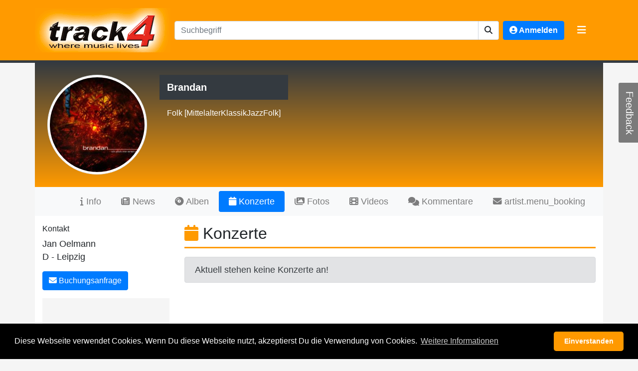

--- FILE ---
content_type: text/html; charset=UTF-8
request_url: https://www.track4.de/artist/brandan/concerts/
body_size: 6518
content:
<!DOCTYPE html>
<html lang="de" xml:lang="de">
<head>
    <title>track4 - Brandan - Konzerte</title>
    <meta name="description" content="Mittelalterliche Lyrik trifft FolkRockJazzKlassikBrandan - das sind Neuvertonungen von Lyrik aus dem frühmittelalterlichen Europa: Althochdeutsche Za...">
    <meta name="keywords" lang="de" content="Artist, Brandan, Folk, MittelalterKlassikJazzFolk, Leipzig">
    <meta name="author" content="track4 - Peter Ringewald">
    <meta name="publisher" content="track4 - Peter Ringewald">
    <meta name="copyright" content="track4 - Peter Ringewald">
    <meta name="revisit-after" content="1 days">
    <meta name="robots" content="index , follow">
    <meta name="language" content="deutsch, de">
    <meta name="page-topic" content="Musik mp3">
    <meta name="page-type" content="Sound">
    <meta name="audience" content="Alle">
    <meta name="viewport" content="width=device-width, initial-scale=1.0">

    <meta property="og:type" content="website" />
    <meta property="og:locale" content="de_DE" />
    <meta property="og:site_name" content="track4">
    <meta property="og:title" content="track4 - Brandan - Konzerte">
    <meta property="og:url" content="https://www.track4.de/artist/brandan/concerts/">
<meta property="og:description" content="Mittelalterliche Lyrik trifft FolkRockJazzKlassikBrandan - das sind Neuvertonungen von Lyrik aus dem frühmittelalterlichen Europa: Althochdeutsche Za...">
    <meta property="og:image" content="https://www.track4.de/media/bandfotos/12696.jpg">

    <meta http-equiv="content-language" content="de">
    <meta http-equiv="Content-Type" content="text/html; charset=UTF-8">
    <meta http-equiv="X-UA-Compatible" content="IE=edge">
    <meta name="date" content="2026-01-22T18:41:05-02:00">
    <meta name="token" content="787a3a112c3da570261e28801ef5a400fd1">
    <meta name="verify-v1" content="oSWzjS6L8SuCh13Mo0LnoVj9jynnO88CqTFDjqdGroc=">
    <meta name="google-site-verification" content="k7uaiOVxfKVdU6YyjlG65Y21fWj7l4jrAto1XapzOAE" />
    <meta name="msvalidate.01" content="1EAA83EA3FBD42EA0DA06CBAC75B2C77" />
    
    <link rel="canonical" href="https://www.track4.de/artist/brandan/concerts/" />
    <link rel="dns-prefetch" href="https://www.track4.de/" />
    <link rel="preconnect" href="https://www.track4.de/" />

    <link rel="alternate" type="application/rss+xml" title="RSS Feed for track4.de" href="/rss.php" />
    <link rel="alternate" hreflang="de" href="https://www.track4.de/artist/brandan/concerts/" />
    <link rel="alternate" hreflang="en" href="https://www.track4.de/artist/brandan/concerts/" />
    
    <link rel="stylesheet" href="/assets/generated/93816c87b498cf243031e228f4d5c585.css?v=1714675132">

    

</head>
<body>
    <noscript>
        <div class="alert alert-danger ">            <h2>JavaScript is not enabled in you´re Browser!<br /><small>Please enable JavaScript to use our page correctly!</small></h2>
        </div>
    </noscript>

    <header class="text-white t4-bg mb-3 fixed-top">
        <div class="container">
            <div class="d-flex">
                <h1 class="my-0 mr-md-2 py-3">
                    <a href="/" title="track4 - where music lives">
                        <img alt="track4 - where music lives" src="/gfx/layout/header-logo.png" class="img-responsive" />
                    </a>
                </h1>
                <div class="align-self-center flex-fill my-3 d-none d-sm-block">
                    <form
    role="form"
    id="search"
    name="search"
    method="post"
            action="/search/"
        target="_self"
    class="form form-inline searchbar mt-2 mt-md-0"
                    >
    <input type="hidden" name="token" value="787a3a112c3da570261e28801ef5a400fd1" />
    <input type="hidden" name="_form_id" value="20b302a3191c9cd5ca8bf98c3dd8220f10bf11f7" />
    <div class="input-group mr-sm-2" style="width: 100%;">
        <input aria-label="Suchbegriff" role="textbox"
               class="form-control w-100" type="text" name="query" placeholder="Suchbegriff"
               min="3" minlength="3" max="25" maxlength="25" />
        <button class="btn" type="submit" id="button-search" aria-label="suchen"
                title="suchen" role="button"><i class="fas fa-search"></i></button>
    </div>

</form>
                </div>
                <div class="align-self-center my-3 mr-2 ml-auto ml-3">
                        <a class="btn btn-primary" href="/user/login/" role="button" data-login="dialog"
       data-event="track" data-track-action="User" data-track-name="Login">
        <span class="d-lg-none d-xl-none"><i class="fas fa-user-circle"></i></span>
        <span class="d-none d-lg-block d-xl-block"><i class="fas fa-user-circle"></i> Anmelden</span>
    </a>

                </div>
                <div class="align-self-center my-3 mr-3">
                    <button class="navbar-toggler border-0" type="button" data-toggle="collapse"
                            data-target="#t4-navBarTop" aria-controls="t4-navBarTop" aria-expanded="true"
                            aria-label="Toggle navigation">
                        <span class="navbar-toggler-icon pt-1">
                            <i class="fas fa-bars"></i>
                        </span>
                    </button>
                </div>
            </div>
            <div id="t4-navBarTop" class="collapse m-3" style="max-height: 600px;overflow-y: auto;overflow-x: hidden;">
                <div class="row">
                    <div class="col-sm align-self-center flex-fill mb-3 d-block d-sm-none">
                        <form
    role="form"
    id="search"
    name="search"
    method="post"
            action="/search/"
        target="_self"
    class="form form-inline searchbar mt-2 mt-md-0"
                    >
    <input type="hidden" name="token" value="787a3a112c3da570261e28801ef5a400fd1" />
    <input type="hidden" name="_form_id" value="20b302a3191c9cd5ca8bf98c3dd8220f10bf11f7" />
    <div class="input-group mr-sm-2" style="width: 100%;">
        <input aria-label="Suchbegriff" role="textbox"
               class="form-control w-100" type="text" name="query" placeholder="Suchbegriff"
               min="3" minlength="3" max="25" maxlength="25" />
        <button class="btn" type="submit" id="button-search" aria-label="suchen"
                title="suchen" role="button"><i class="fas fa-search"></i></button>
    </div>

</form>
                    </div>
                    <div class="col-sm">
                        <h5>POPULAR LINKS</h5>
                        <ul class="list-group list-group-flush">
                            <li class="list-group-item"><a href="/">Home</a></li>
                                                        <li class="list-group-item"><a href="/forum/" title="Forum">Forum</a></li>
                            <li class="list-group-item"><a href="/newsletter/" title="Newsletter">Newsletter</a></li>
                                                                                    <li class="list-group-item"><a href="/faq/" title="FAQ">FAQ</a></li>
                            <li class="list-group-item"><a href="/jobs/" title="Jobs">Jobs</a></li>
                            <li class="list-group-item"><a href="/advertise/" title="Werben">Werben</a></li>
                            <li class="list-group-item"><a href="/links/" title="Links">Links</a></li>
                            <li class="list-group-item"><a href="/contact/" title="Kontakt / Support">Kontakt / Support</a></li>
                        </ul>
                    </div>
                    <div class="col-sm">
                        <h5>Charts</h5>
                        <ul class="list-group list-group-flush">
                            <li class="list-group-item"><a href="/charts/" title="Genre Charts">Genre Charts</a></li>
                            <li class="list-group-item"><a href="/charts/euro/top25/" title="Euro">Euro</a></li>
                            <li class="list-group-item"><a href="/charts/rock/top10/" title="Rock">Rock</a></li>
                            <li class="list-group-item"><a href="/charts/pop/top10/" title="Pop">Pop</a></li>
                            <li class="list-group-item"><a href="/charts/dance/top10/" title="Dance">Dance</a></li>
                            <li class="list-group-item"><a href="/charts/metal/top10/" title="Pop">Metal</a></li>
                            <li class="list-group-item"><a href="/charts/hiphop/top10/" title="Pop">Rap & HipHop</a></li>
                            <li class="list-group-item"><a href="/charts/punk/top10/" title="Pop">Punk</a></li>
                            <li class="list-group-item"><a href="/charts/alt/top10/" title="Alternative">Alternative</a></li>
                            <li class="list-group-item"><a href="/charts/other/top10/" title="Dance">Sonstige</a></li>
                        </ul>
                    </div>
                    <div class="col-sm">
                        <h5>Musik</h5>
                        <ul class="list-group list-group-flush">
                            <li class="list-group-item"><a href="/artists/" title="Artists">Artists</a></li>
                            <li class="list-group-item"><a href="/bands/genre/" title="Genre">Genre</a></li>
                            <li class="list-group-item"><a href="/audio/" title="Musikdatenbank">Musikdatenbank</a></li>
                                                        <li class="list-group-item"><a href="/galleries/" title="Bildergalerien">Bildergalerien</a></li>
                            <li class="list-group-item"><a href="/albums/" title="Alben">Alben</a></li>
                            <li class="list-group-item"><a href="/concert/" title="Eventkalender">Eventkalender</a></li>
                        </ul>
                    </div>
                    <div class="col-sm">
                        <h5>Branchen</h5>
                        <ul class="list-group list-group-flush">
                            <li class="list-group-item"><a href="/business/subscription/plans/" title="Firma eintragen">Firma eintragen</a></li>
                            <li class="list-group-item"><a href="/business/" title="Alle Branchen"">Alle Branchen</a></li>
                            
                                                            <li class="list-group-item">
                                    <a href="/business/agentur/"
                                       title="Agenturen">Agenturen</a>
                                </li>
                                                            <li class="list-group-item">
                                    <a href="/business/anwalt/"
                                       title="Anwälte">Anwälte</a>
                                </li>
                                                            <li class="list-group-item">
                                    <a href="/business/druckerei/"
                                       title="Druckereien">Druckereien</a>
                                </li>
                                                            <li class="list-group-item">
                                    <a href="/business/hersteller/"
                                       title="Hersteller">Hersteller</a>
                                </li>
                                                            <li class="list-group-item">
                                    <a href="/business/kopierwerk/"
                                       title="Kopierwerke">Kopierwerke</a>
                                </li>
                                                            <li class="list-group-item">
                                    <a href="/business/label/"
                                       title="Labels">Labels</a>
                                </li>
                                                            <li class="list-group-item">
                                    <a href="/business/media/"
                                       title="Media">Media</a>
                                </li>
                                                            <li class="list-group-item">
                                    <a href="/business/musikhaus/"
                                       title="Musikhäuser">Musikhäuser</a>
                                </li>
                                                            <li class="list-group-item">
                                    <a href="/business/schule/"
                                       title="Schulen">Schulen</a>
                                </li>
                                                            <li class="list-group-item">
                                    <a href="/business/studio/"
                                       title="Studios">Studios</a>
                                </li>
                                                            <li class="list-group-item">
                                    <a href="/business/top_40_cover/"
                                       title="Top 40 / Cover">Top 40 / Cover</a>
                                </li>
                                                            <li class="list-group-item">
                                    <a href="/business/veranstalter/"
                                       title="Veranstalter">Veranstalter</a>
                                </li>
                                                            <li class="list-group-item">
                                    <a href="/business/verlag/"
                                       title="Verlage">Verlage</a>
                                </li>
                                                            <li class="list-group-item">
                                    <a href="/business/verleih/"
                                       title="Verleih">Verleih</a>
                                </li>
                                                    </ul>
                    </div>
                    <div class="col-sm">
                        <h5>Extras</h5>
                        <ul class="list-group list-group-flush">
                            <li class="list-group-item"><a href="/acousticcalculator/" title="Akustikrechner">Akkustikrechner</a></li>
                            <li class="list-group-item"><a href="/contract/" title="Musikvertr&auml;ge">Musikverträge</a></li>
                            <li class="list-group-item"><a href="/techniquerider/" title="Technikrider">Technikrider</a></li>
                            <li class="list-group-item"><a href="/advertise/" title="Preisliste">Preisliste</a></li>
                            <li class="list-group-item"><a href="/banner/" title="Unsere Banner">Banner</a></li>
                            <li class="list-group-item"><a href="/press/" title="Presse">Presse</a></li>
                        </ul>
                    </div>
                </div>
            </div>
        </div>
        <div class="activityIndicator"></div>
    </header>

    <div class="container t4-container">








<div class="track4-artist">
    <div class="profile-header">
        <div class="image">
            <img src="/media/bandfotos/12696.jpg" class="img-thumbnail" alt="Brandan" />
        </div>
        <div class="artist">
            <h2>
                Brandan<br />
                <small>
                    Folk
                    [MittelalterKlassikJazzFolk]                </small>
            </h2>
        </div>
    </div>
    <div class="profile-nav">
        <nav class="navbar navbar-expand-lg navbar-light bg-light nav-pills">
            <button class="navbar-toggler" type="button" data-toggle="collapse" data-target="#artistProfileNav"
                    aria-controls="artistProfileNav" aria-expanded="false" aria-label="Toggle navigation">
                <span class="navbar-toggler-icon"></span>
            </button>
            <div class="collapse navbar-collapse" id="artistProfileNav">
                <ul class="navbar-nav ml-auto">
                                            <li class="nav-item">
                            <a class="nav-link "
                               title="Info"
                               href="/artist/brandan/">
                                <i class="fas fa-info"></i> Info</a>
                        </li>
                                            <li class="nav-item">
                            <a class="nav-link "
                               title="News"
                               href="/artist/brandan/news/">
                                <i class="fas fa-newspaper"></i> News</a>
                        </li>
                                            <li class="nav-item">
                            <a class="nav-link "
                               title="Alben"
                               href="/artist/brandan/albums/">
                                <i class="fas fa-compact-disc"></i> Alben</a>
                        </li>
                                            <li class="nav-item">
                            <a class="nav-link active"
                               title="Konzerte"
                               href="/artist/brandan/concerts/">
                                <i class="fas fa-calendar"></i> Konzerte</a>
                        </li>
                                            <li class="nav-item">
                            <a class="nav-link "
                               title="Fotos"
                               href="/artist/brandan/photos/">
                                <i class="fas fa-images"></i> Fotos</a>
                        </li>
                                            <li class="nav-item">
                            <a class="nav-link "
                               title="Videos"
                               href="/artist/brandan/videos/">
                                <i class="fas fa-film"></i> Videos</a>
                        </li>
                                            <li class="nav-item">
                            <a class="nav-link "
                               title="Kommentare"
                               href="/artist/brandan/comments/">
                                <i class="fas fa-comments"></i> Kommentare</a>
                        </li>
                                            <li class="nav-item">
                            <a class="nav-link "
                               title="artist.menu_booking"
                               href="/artist/brandan/booking/">
                                <i class="fas fa-envelope"></i> artist.menu_booking</a>
                        </li>
                                    </ul>
            </div>
        </nav>
    </div>
    <div class="profile-content t4-band container">
        <div class="row">
            <div class="col-sm-12 col-lg-3">
                <h6 class="mt-3">Kontakt</h6>
                <div class="t4-band-contact">
                                            Jan Oelmann<br />
                                        
                    D                                         - Leipzig 
                                    </div>

                <div class="mt-3 mb-3">
                    <a role="button" class="btn btn-primary" href="/artist/brandan/booking/">
                        <i class="fas fa-envelope"></i> Buchungsanfrage
                    </a>
                </div>

                <div class="t4-ad ">
            <ins class="adsbygoogle"
             style="display:block"
                              data-ad-client="ca-pub-5750590461779898"
                              data-ad-slot="1919486802"
                              data-ad-format="auto"
                     ></ins>
    </div>

                                                                                                                
                                    <h6 class="mt-3">Social Media</h6>
                    <div class="t4-band-social-media row">
                                                    <div class="col-6">
                                <a href="http://www.brandan-band.de" target="_blank" rel="noopener noreferrer" title="Brandan">
                                    <i class="fas fa-globe"></i> Website
                                </a>
                            </div>
                                                                    </div>
                
                <h6 class="mt-3">Statistik</h6>
                <div class="t4-stats row">
                                        <div class="col">Tracks:
                        <br />0</div>
                    <div class="col">Views:
                        <br />34.238</div>
                </div>

                <h6 class="mt-3">ähnliche Artisten</h6>
                <div class="t4-related row">
                    <ul class="col list-unstyled">
                                                    <li class="media">
                                <img src="/gfx/dummy_250.gif" class="mr-3" alt="Dusty Freedom" style="height: 60px; width: 60px; min-width: 60px;" />
                                <div class="media-body">
                                    <h6 class="mt-0 mb-1">
                                        <a href="/artist/dusty-freedom/" title="">Dusty Freedom</a>
                                    </h6>
                                    Folk [Klassik  Pop  Traditionals]                                </div>
                            </li>
                                                    <li class="media">
                                <img src="/media/bandfotos/7017.jpg" class="mr-3" alt="Peter Byrne" style="height: 60px; width: 60px; min-width: 60px;" />
                                <div class="media-body">
                                    <h6 class="mt-0 mb-1">
                                        <a href="/artist/peter-byrne/" title="">Peter Byrne</a>
                                    </h6>
                                    Folk [Alternative Country - Folk - Rock]                                </div>
                            </li>
                                                    <li class="media">
                                <img src="/media/bandfotos/1248.jpg" class="mr-3" alt="Patapan" style="height: 60px; width: 60px; min-width: 60px;" />
                                <div class="media-body">
                                    <h6 class="mt-0 mb-1">
                                        <a href="/artist/patapan/" title="">Patapan</a>
                                    </h6>
                                    Folk [Celtic - und Mittelalterfolk]                                </div>
                            </li>
                                            </ul>
                </div>

            </div>
            <div class="col pt-3">
                <h2 class="t4-headline t4-underline">
    <span class="text-uppercase t4-highlight"><i class="fas fa-calendar"></i></span> Konzerte </h2>
                <div class="t4-band-concert">
            <div class="alert alert-secondary" role="alert">Aktuell stehen keine Konzerte an!</div>

    </div>
            </div>
        </div>
    </div>

    <div class="profile-footer container pt-5 pb-2">
        <div class="alert alert-secondary" role="alert">
            Du hast auch eine Band oder bist selbst Künstler? <a href="/register/form/"
                title="jetzt kostenfrei registrieren">jetzt kostenfrei registrieren</a>!
        </div>
    </div>
</div>

        </div>
        
<footer class="mt-3 text-white-50 bg-dark">
    <div class="pt-3 pb-3">
        <div class="container text-center">
            <div class="t4-social-media">
                <a class="p-2" href="https://www.track4.de/rss.php" target="_blank" rel="noopener noreferrer" title="track4 RSS Feed"><i class="fas fa-rss"></i></a>
                <a class="p-2" href="https://www.track4-info.de/" target="_blank" rel="noopener noreferrer" title="track4-info"><i class="fas fa-comments"></i></a>
                <a class="p-2" href="https://www.facebook.com/track4.de" target="_blank" rel="noopener noreferrer" title="track4 auf facebook"><i class="fab fa-facebook-square"></i></a>
                <a class="p-2" href="https://www.twitter.com/track4you" target="_blank" rel="noopener noreferrer" title="track4 auf twitter"><i class="fab fa-twitter"></i></a>
            </div>
            <div class="t4-footnotes mt-3">
                <span>&copy; 2002-2026 track4.de. Alle Rechte vorbehalten.</span> |
                <a href="/agb/" title="Allgemeine Gesch&auml;ftsbedingungen">AGB</a> |
                <a href="/privacy/" title="Datenschutz">Datenschutz</a> |
                <a href="/contact/" title="Kontakt">Kontakt</a> |
                <a href="/imprint/" title="Impressum">Impressum</a>
            </div>
            <div class="t4-footnotes">
                <a href="https://www.music-corner-hannover.de" title="Music Corner Hannover" target="_blank" rel="noopener noreferrer"
                   data-event="track" data-track-action="Partner" data-track-name="Music Corner Hannover">Music Corner Hannover</a> |
                <a href="https://www.musikunterricht-hannover.de" title="Musikunterricht in Hannover" target="_blank" rel="noopener noreferrer"
                   data-event="track" data-track-action="Partner" data-track-name="Musikunterricht in Hannover">Musikunterricht in Hannover</a> |
                <a href="https://www.musikinstrumente-hannover.de/" title="Musikinstrumente Hannover" target="_blank" rel="noopener noreferrer"
                   data-event="track" data-track-action="Partner" data-track-name="Musikinstrumente Hannover">Musikinstrumente Hannover</a> |
                <a href="https://www.stampe-schendzielorz.de/" title="Klavierhaus Stampe & Schendzielorz" target="_blank" rel="noopener noreferrer"
                   data-event="track" data-track-action="Partner" data-track-name="Klavierhaus Stampe & Schendzielorz">Klavierhaus Stampe & Schendzielorz</a>

                                                                                            </div>
        </div>
    </div>
    <div class="t4-ad bg-dark text-center pb-3">
            <ins class="adsbygoogle"
             style="display:block"
                              data-ad-client="ca-pub-5750590461779898"
                              data-ad-slot="2184695202"
                              data-ad-format="auto"
                     ></ins>
    </div>

</footer>

        
<div id="feedback">
    <div id="feedback-form" style='display:none;' class="card">
        <form
    role="form"
    id="feedback-formular"
    name="feedback-form"
    method="post"
        target="_self"
    class="form card-body"
                    >
    <input type="hidden" name="token" value="787a3a112c3da570261e28801ef5a400fd1" />
    <input type="hidden" name="_form_id" value="1b614e08dce01fbeaf053e33337540daeb401e56" />
            <div class="form-group">
                <input class="form-control" name="email" autofocus placeholder="Deine E-Mail Adresse"
                       type="email" required value="" />
            </div>
            <div class="form-group">
                <textarea class="form-control" name="body" required placeholder="Dein Feedback" rows="5"></textarea>
            </div>
            <div class="form-group">
                <div class="g-recaptcha" data-sitekey="6Ld4zwYTAAAAACoBLkt-Rl3oNO9mzNYUqnLHDuG2"></div>
            </div>
            <button class="btn btn-primary pull-right" type="submit">Absenden</button>
        
</form>    </div>
    <div id="feedback-tab">Feedback</div>
</div>

        <div id="galleryImageModal" class="imageModal">
    <span class="close">&times;</span>
    <img class="modal-content" src="" alt="" />
    <div id="caption"></div>
</div>

        <div id="t4player" class="fixed-bottom bg-dark d-none">
    <div class="t4player-container">
        <div class="container">
            <div class="row">
                <div class="col-1 image">
                    <img loading="lazy" id="aa13d6f24f0843007a804795564ff75c" src="" data-src="/gfx/dummy_250.gif"
     alt="-"               class="d-block"         />

                </div>
                <div class="col-3">
                    <span class="artist text-truncate">-</span> <br />
                    <span class="name text-truncate">-</span><br />
                    <small class="album text-truncate"></small>
                </div>
                <div class="col-4">
                    <div class="player-unavailable" style="position: absolute;
                        z-index: 100; display: block; height: 100%; width: 100%;
                        background-color: rgba(0,0,0,0.6);">Aufgrund umfangreicher Wartungsarbeiten mussten wir die
                        Abspielfunktion für MP3s kurzfristig deaktivieren.</div>
                    <button type="button" class="btn btn-player" data-action="backward"><i class="fas fa-step-backward"></i></button>
                    <button type="button" class="btn btn-player" data-action="play"><i class="fas fa-play"></i></button>
                    <button type="button" class="btn btn-player d-none" data-action="pause"><i class="fas fa-pause"></i></button>
                    <button type="button" class="btn btn-player" data-action="forward"><i class="fas fa-step-forward"></i></button>
                </div>
                <div class="col-3">
                    <span class="played">0:00</span>
                    <span class="total">0:00</span>
                    <div class="t4voting">
                        <form
    role="form"
    id="voting"
    name="voting"
    method="post"
        target="_self"
    class="form "
                    >
    <input type="hidden" name="token" value="787a3a112c3da570261e28801ef5a400fd1" />
    <input type="hidden" name="_form_id" value="35cf652f89f0822bc97fa49d5b128bbab217385b" />
                                                            <input class="star" id="star-1" type="radio" name="star" value="1" />
                                <label class="star" for="star-1"></label>
                                                            <input class="star" id="star-2" type="radio" name="star" value="2" />
                                <label class="star" for="star-2"></label>
                                                            <input class="star" id="star-3" type="radio" name="star" value="3" />
                                <label class="star" for="star-3"></label>
                                                            <input class="star" id="star-4" type="radio" name="star" value="4" />
                                <label class="star" for="star-4"></label>
                                                            <input class="star" id="star-5" type="radio" name="star" value="5" />
                                <label class="star" for="star-5"></label>
                                                    
</form>                    </div>
                </div>
                <div class="col-1">
                    <button class="btn" data-toggle="collapse" data-target="#t4playlist"
                            aria-expanded="false" aria-controls="t4playlist">
                        <i class="fas rotate-icon fa-chevron-up"></i>
                    </button>
                </div>
            </div>
            <div class="progress">
                <div class="progress-bar" role="progressbar"
                     aria-valuenow="0" aria-valuemin="0" aria-valuemax="100"
                     style="width: 0;"
                ></div>
            </div>
        </div>
    </div>
    <div id="t4playlist" class="collapse" aria-labelledby="heading-t4playlist" data-parent="#t4player">
        <div class="container">
            <table class="table table-dark table-hover">
                <tbody>
                <tr>
                    <td>Kein Eintrag in der Playlist!</td>
                </tr>
                </tbody>
            </table>
        </div>
    </div>
</div>
    <script src="/assets/generated/afd45b9ecde4bf08701fc669a232a9e1.js?v=1714675132"></script>
	<script src="/assets/generated/3aab60067fce4584a6299537c8050224.js?v=1714675132"></script>
	
<script type="text/javascript">
window.addEventListener("load", function(){
window.cookieconsent.initialise({
"palette": {
"popup": {
"background": "#000000",
"text": "#ffffff"
},
"button": {
"background": "#ff9900",
"text": "#ffffff"
}
},
"theme": "classic",
"content": {
"message": "Diese Webseite verwendet Cookies. Wenn Du diese Webseite nutzt, akzeptierst Du die Verwendung von Cookies.",
"dismiss": "Einverstanden",
"link": "Weitere Informationen",
"href": "/privacy/"
}
})});
var _paq = window._paq = window._paq || [];
// tracker methods like "setCustomDimension" should be called before "trackPageView"
_paq.push(["setCookieDomain", "*.track4.de"]);
_paq.push(['trackPageView']);
_paq.push(['enableLinkTracking']);
(function() {
var u="//analytics.track4.de/piwik/";
_paq.push(['setTrackerUrl', u+'matomo.php']);
_paq.push(['setSiteId', '1']);
var d=document, g=d.createElement('script'), s=d.getElementsByTagName('script')[0];
g.type='text/javascript'; g.async=true; g.src=u+'matomo.js'; s.parentNode.insertBefore(g,s);
})();
</script>
	
</body>
</html>
